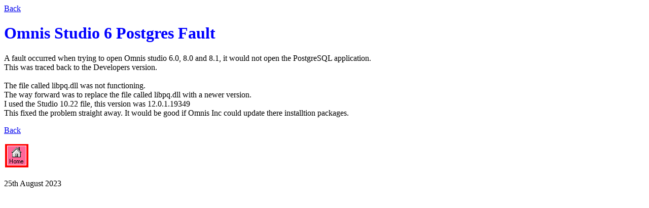

--- FILE ---
content_type: text/html
request_url: http://ataddata.com.au/Technical/OmnisStudio6PostgresFault01.html
body_size: 783
content:
<!--This file created',#D,'by Atad Data Fast Track-->
<!DOCTYPE html><html><head>
<!--This file created',#D,'by Atad Data Fast Track-->
<meta charset="UTF-8">
<meta name="keywords" content="Omnis Studio, Postgresql, Fault">

<style>table { font-family: arial, sans-serif; border-collapse: collapse; width: 100%; }
td, th { border: 1px solid #dddddd; text-align: left; padding: 8px;  }
tr:nth-child(even) {
background-color: #dddddd; }
</style> </head> <body>
<a href="../technical_page.html">Back</a>
<h1 style="color:blue;">Omnis Studio 6 Postgres Fault</h1>

<P>A fault occurred when trying to open Omnis studio 6.0, 8.0 and 8.1, it would not open the PostgreSQL application.<br>This was traced back to the Developers version.<br>
<br>
The file called libpq.dll was not functioning.<br>
The way forward was to replace the file called libpq.dll with a newer version.<br>
I used the Studio 10.22 file, this version was 12.0.1.19349<br> 
This fixed the problem straight away.
It would be good if Omnis Inc could update there installtion packages.
</P>


<P>
<p><a href="../technical_page.html">Back</a></p>
<P><A HREF="../Default.htm"><IMG SRC="../Graphics/Home.gif" WIDTH=51 HEIGHT=51 X-SAS-UseImageWidth X-SAS-UseImageHeight ALIGN=bottom></A></P>
<P> 25th August 2023</P>
</BODY>
</HTML>